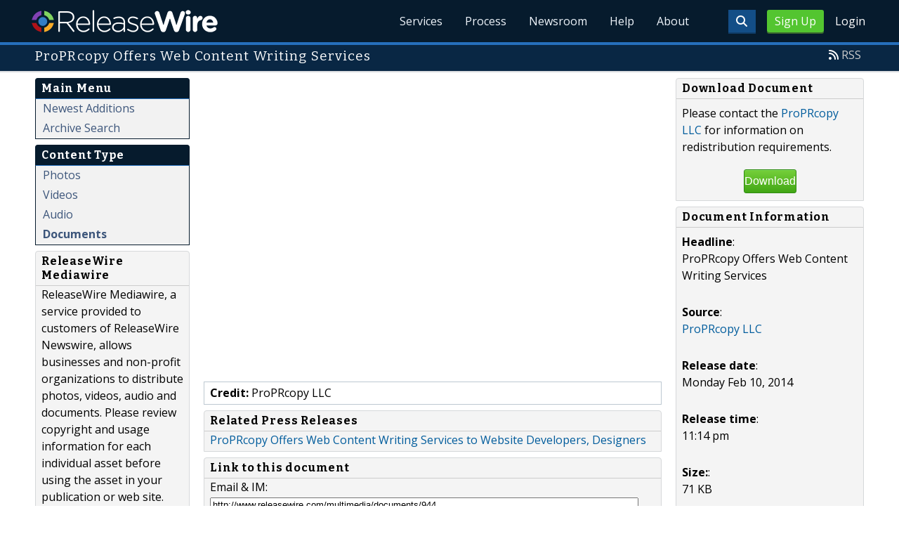

--- FILE ---
content_type: text/html; charset=UTF-8
request_url: http://www.releasewire.com/multimedia/documents/proprcopy-offers-web-content-writing-services-944.htm
body_size: 8157
content:
<!doctype html>
<html lang="en">
<head>
<title>ProPRcopy Offers Web Content Writing Services | ReleaseWire Mediawire</title>
<meta charset="utf-8">
<meta name="viewport" content="initial-scale=1" />
<link rel="icon" type="image/x-icon" href="/favicon.ico" />
<link rel="shortcut icon" href="/favicon.ico" type="image/x-icon" />
<link rel="apple-touch-icon" sizes="76x76" href="/apple-touch-icon-76x76.png">
<link rel="apple-touch-icon" sizes="152x152" href="/apple-touch-icon-152x152.png">
<link rel="apple-touch-icon" sizes="120x120" href="/apple-touch-icon-120x120.png">
<link rel="apple-touch-icon" sizes="180x180" href="/apple-touch-icon-120x120.png">
<meta name="application-name" content="ReleaseWire"/>
<meta name="msapplication-tooltip" content="ReleaseWire - The Small Business Newswire."/>
<meta name="msapplication-starturl" content="http://www.releasewire.com/"/>
<meta name="msapplication-window" content="width=1024;height=600"/>
<meta name="msapplication-navbutton-color" content="#FF6600"/>
<meta content="name=Add New Press Release;action-uri=https://www.releasewire.com/account/distribute/release/add/;icon-uri=/images/icons/16/1.ico" name="msapplication-task" />
<meta content="name=Add New Photo;action-uri=https://www.releasewire.com/account/distribute/photos/add/;icon-uri=/images/icons/16/5.ico" name="msapplication-task" />
<meta content="name=Subscribe To Our News Feed;action-uri=http://feeds.releasewire.com/rss/full/latest;icon-uri=/images/icons/16/9.ico" name="msapplication-task" />
<meta content="name=Visit Support Center;action-uri=http://help.releasewire.com/;icon-uri=/images/icons/16/73.ico" name="msapplication-task" />
<meta content="name=Contact Us;action-uri=http://www.releasewire.com/about/contact/;icon-uri=/images/icons/16/30.ico" name="msapplication-task" />
    <meta name="msapplication-TileColor" content="#061b2d">
    <meta name="msapplication-TileImage" content="/mstile-144x144.png">
    <meta name="theme-color" content="#ffffff">
    <meta name="y_key" content="f44d4fdc4e345186" />
    <link rel="search" type="application/opensearchdescription+xml" href="/search/opensearch/" title="ReleaseWire Press Release Search" />
        <link rel="alternate" title="RSS: Press Releases - Summary Only" href="http://feeds.releasewire.com/" type="application/rss+xml" />
    <link rel="alternate" title="RSS: Press Releases - Full Press Release" href="http://feeds.releasewire.com/rss/full/latest" type="application/rss+xml" />
    <link rel="alternate" title="RSS: Our Blog" href="http://feedproxy.google.com/sbwireblog" type="application/rss+xml" />
        <link rel="manifest" href="/manifest.json">
<meta name="Keywords" content="releasewire,press release, press release distribution, newswire, targeting, media outreach, media engagement" />
<meta name="Description" content="ReleaseWire’s press release distribution, targeting, marketing, online media contact management, and hosted news room service helps businesses connect with their target audiences across the globe." />
<meta property="fb:pages" content="365749470237390" /><meta property="og:site_name" content="ReleaseWire"/><meta property="og:url" content="http://www.releasewire.com/"/><meta property="og:image" content="http://www.releasewire.com/images/logos/rw-profile-300x300.png" /><meta name="twitter:card" content="Summary"><meta name="twitter:site" content="@releasewirenews"><meta name="twitter:url" content="http://www.releasewire.com/"><meta name="twitter:image" content="http://www.releasewire.com/images/logos/rw-profile-300x300.png">    <link crossorigin="anonymous"
          href="//assets.releasewire.com/css/main.min.211.css"
          media="all" rel="stylesheet">
    <script src="https://kit.fontawesome.com/4d3206a23e.js" crossorigin="anonymous"></script>

    <script>
        var _rollbarConfig = {
            accessToken: '40820d8aa7a34eceb4f1c5dbf10cd01b',
            captureUncaught: true,
            captureUnhandledRejections: true,
            payload: {
                server: { host: 'www.releasewire.com' } ,                 environment: 'development'
            }
        };
        // Rollbar Snippet
        !function(r){var e={};function o(n){if(e[n])return e[n].exports;var t=e[n]={i:n,l:!1,exports:{}};return r[n].call(t.exports,t,t.exports,o),t.l=!0,t.exports}o.m=r,o.c=e,o.d=function(r,e,n){o.o(r,e)||Object.defineProperty(r,e,{enumerable:!0,get:n})},o.r=function(r){"undefined"!=typeof Symbol&&Symbol.toStringTag&&Object.defineProperty(r,Symbol.toStringTag,{value:"Module"}),Object.defineProperty(r,"__esModule",{value:!0})},o.t=function(r,e){if(1&e&&(r=o(r)),8&e)return r;if(4&e&&"object"==typeof r&&r&&r.__esModule)return r;var n=Object.create(null);if(o.r(n),Object.defineProperty(n,"default",{enumerable:!0,value:r}),2&e&&"string"!=typeof r)for(var t in r)o.d(n,t,function(e){return r[e]}.bind(null,t));return n},o.n=function(r){var e=r&&r.__esModule?function(){return r.default}:function(){return r};return o.d(e,"a",e),e},o.o=function(r,e){return Object.prototype.hasOwnProperty.call(r,e)},o.p="",o(o.s=0)}([function(r,e,o){"use strict";var n=o(1),t=o(5);_rollbarConfig=_rollbarConfig||{},_rollbarConfig.rollbarJsUrl=_rollbarConfig.rollbarJsUrl||"https://cdn.rollbar.com/rollbarjs/refs/tags/v2.24.0/rollbar.min.js",_rollbarConfig.async=void 0===_rollbarConfig.async||_rollbarConfig.async;var a=n.setupShim(window,_rollbarConfig),l=t(_rollbarConfig);window.rollbar=n.Rollbar,a.loadFull(window,document,!_rollbarConfig.async,_rollbarConfig,l)},function(r,e,o){"use strict";var n=o(2),t=o(3);function a(r){return function(){try{return r.apply(this,arguments)}catch(r){try{console.error("[Rollbar]: Internal error",r)}catch(r){}}}}var l=0;function i(r,e){this.options=r,this._rollbarOldOnError=null;var o=l++;this.shimId=function(){return o},"undefined"!=typeof window&&window._rollbarShims&&(window._rollbarShims[o]={handler:e,messages:[]})}var s=o(4),d=function(r,e){return new i(r,e)},c=function(r){return new s(d,r)};function u(r){return a((function(){var e=this,o=Array.prototype.slice.call(arguments,0),n={shim:e,method:r,args:o,ts:new Date};window._rollbarShims[this.shimId()].messages.push(n)}))}i.prototype.loadFull=function(r,e,o,n,t){var l=!1,i=e.createElement("script"),s=e.getElementsByTagName("script")[0],d=s.parentNode;i.crossOrigin="",i.src=n.rollbarJsUrl,o||(i.async=!0),i.onload=i.onreadystatechange=a((function(){if(!(l||this.readyState&&"loaded"!==this.readyState&&"complete"!==this.readyState)){i.onload=i.onreadystatechange=null;try{d.removeChild(i)}catch(r){}l=!0,function(){var e;if(void 0===r._rollbarDidLoad){e=new Error("rollbar.js did not load");for(var o,n,a,l,i=0;o=r._rollbarShims[i++];)for(o=o.messages||[];n=o.shift();)for(a=n.args||[],i=0;i<a.length;++i)if("function"==typeof(l=a[i])){l(e);break}}"function"==typeof t&&t(e)}()}})),d.insertBefore(i,s)},i.prototype.wrap=function(r,e,o){try{var n;if(n="function"==typeof e?e:function(){return e||{}},"function"!=typeof r)return r;if(r._isWrap)return r;if(!r._rollbar_wrapped&&(r._rollbar_wrapped=function(){o&&"function"==typeof o&&o.apply(this,arguments);try{return r.apply(this,arguments)}catch(o){var e=o;throw e&&("string"==typeof e&&(e=new String(e)),e._rollbarContext=n()||{},e._rollbarContext._wrappedSource=r.toString(),window._rollbarWrappedError=e),e}},r._rollbar_wrapped._isWrap=!0,r.hasOwnProperty))for(var t in r)r.hasOwnProperty(t)&&(r._rollbar_wrapped[t]=r[t]);return r._rollbar_wrapped}catch(e){return r}};for(var p="log,debug,info,warn,warning,error,critical,global,configure,handleUncaughtException,handleAnonymousErrors,handleUnhandledRejection,captureEvent,captureDomContentLoaded,captureLoad".split(","),f=0;f<p.length;++f)i.prototype[p[f]]=u(p[f]);r.exports={setupShim:function(r,e){if(r){var o=e.globalAlias||"Rollbar";if("object"==typeof r[o])return r[o];r._rollbarShims={},r._rollbarWrappedError=null;var l=new c(e);return a((function(){e.captureUncaught&&(l._rollbarOldOnError=r.onerror,n.captureUncaughtExceptions(r,l,!0),e.wrapGlobalEventHandlers&&t(r,l,!0)),e.captureUnhandledRejections&&n.captureUnhandledRejections(r,l,!0);var a=e.autoInstrument;return!1!==e.enabled&&(void 0===a||!0===a||"object"==typeof a&&a.network)&&r.addEventListener&&(r.addEventListener("load",l.captureLoad.bind(l)),r.addEventListener("DOMContentLoaded",l.captureDomContentLoaded.bind(l))),r[o]=l,l}))()}},Rollbar:c}},function(r,e,o){"use strict";function n(r,e,o,n){r._rollbarWrappedError&&(n[4]||(n[4]=r._rollbarWrappedError),n[5]||(n[5]=r._rollbarWrappedError._rollbarContext),r._rollbarWrappedError=null);var t=e.handleUncaughtException.apply(e,n);o&&o.apply(r,n),"anonymous"===t&&(e.anonymousErrorsPending+=1)}r.exports={captureUncaughtExceptions:function(r,e,o){if(r){var t;if("function"==typeof e._rollbarOldOnError)t=e._rollbarOldOnError;else if(r.onerror){for(t=r.onerror;t._rollbarOldOnError;)t=t._rollbarOldOnError;e._rollbarOldOnError=t}e.handleAnonymousErrors();var a=function(){var o=Array.prototype.slice.call(arguments,0);n(r,e,t,o)};o&&(a._rollbarOldOnError=t),r.onerror=a}},captureUnhandledRejections:function(r,e,o){if(r){"function"==typeof r._rollbarURH&&r._rollbarURH.belongsToShim&&r.removeEventListener("unhandledrejection",r._rollbarURH);var n=function(r){var o,n,t;try{o=r.reason}catch(r){o=void 0}try{n=r.promise}catch(r){n="[unhandledrejection] error getting `promise` from event"}try{t=r.detail,!o&&t&&(o=t.reason,n=t.promise)}catch(r){}o||(o="[unhandledrejection] error getting `reason` from event"),e&&e.handleUnhandledRejection&&e.handleUnhandledRejection(o,n)};n.belongsToShim=o,r._rollbarURH=n,r.addEventListener("unhandledrejection",n)}}}},function(r,e,o){"use strict";function n(r,e,o){if(e.hasOwnProperty&&e.hasOwnProperty("addEventListener")){for(var n=e.addEventListener;n._rollbarOldAdd&&n.belongsToShim;)n=n._rollbarOldAdd;var t=function(e,o,t){n.call(this,e,r.wrap(o),t)};t._rollbarOldAdd=n,t.belongsToShim=o,e.addEventListener=t;for(var a=e.removeEventListener;a._rollbarOldRemove&&a.belongsToShim;)a=a._rollbarOldRemove;var l=function(r,e,o){a.call(this,r,e&&e._rollbar_wrapped||e,o)};l._rollbarOldRemove=a,l.belongsToShim=o,e.removeEventListener=l}}r.exports=function(r,e,o){if(r){var t,a,l="EventTarget,Window,Node,ApplicationCache,AudioTrackList,ChannelMergerNode,CryptoOperation,EventSource,FileReader,HTMLUnknownElement,IDBDatabase,IDBRequest,IDBTransaction,KeyOperation,MediaController,MessagePort,ModalWindow,Notification,SVGElementInstance,Screen,TextTrack,TextTrackCue,TextTrackList,WebSocket,WebSocketWorker,Worker,XMLHttpRequest,XMLHttpRequestEventTarget,XMLHttpRequestUpload".split(",");for(t=0;t<l.length;++t)r[a=l[t]]&&r[a].prototype&&n(e,r[a].prototype,o)}}},function(r,e,o){"use strict";function n(r,e){this.impl=r(e,this),this.options=e,function(r){for(var e=function(r){return function(){var e=Array.prototype.slice.call(arguments,0);if(this.impl[r])return this.impl[r].apply(this.impl,e)}},o="log,debug,info,warn,warning,error,critical,global,configure,handleUncaughtException,handleAnonymousErrors,handleUnhandledRejection,_createItem,wrap,loadFull,shimId,captureEvent,captureDomContentLoaded,captureLoad".split(","),n=0;n<o.length;n++)r[o[n]]=e(o[n])}(n.prototype)}n.prototype._swapAndProcessMessages=function(r,e){var o,n,t;for(this.impl=r(this.options);o=e.shift();)n=o.method,t=o.args,this[n]&&"function"==typeof this[n]&&("captureDomContentLoaded"===n||"captureLoad"===n?this[n].apply(this,[t[0],o.ts]):this[n].apply(this,t));return this},r.exports=n},function(r,e,o){"use strict";r.exports=function(r){return function(e){if(!e&&!window._rollbarInitialized){for(var o,n,t=(r=r||{}).globalAlias||"Rollbar",a=window.rollbar,l=function(r){return new a(r)},i=0;o=window._rollbarShims[i++];)n||(n=o.handler),o.handler._swapAndProcessMessages(l,o.messages);window[t]=n,window._rollbarInitialized=!0}}}}]);
        // End Rollbar Snippet
    </script>

    <!--[if lt IE 9 ]>
    <script crossorigin="anonymous" src="//assets.releasewire.com/js/plugins/modernizr.js?v=360"></script>
    <![endif]-->
<!--[if (gte IE 6)&(lte IE 8)]>
<script crossorigin="anonymous" src="//assets.releasewire.com/js/plugins/selectivizr-min.js"></script>
<![endif]-->
    <script crossorigin="anonymous" src="//ajax.googleapis.com/ajax/libs/jquery/3.4.1/jquery.min.js"></script>
    <script>
        window.jQuery || document.write('<script crossorigin="anonymous" src="//assets.releasewire.com/js/jquery/jquery-3.4.1.min.js"><\/script>');
    </script>
<link rel="stylesheet" type="text/css" href="//assets.releasewire.com/js/flexpaper/flexpaper.css" /><style type="text/css" media="screen">#flashContent { display:none; }</style>        </head>
	<body class="innerPages" itemscope="" itemtype="http://schema.org/WebPage">
		<header id="mainNavHeader">
			<div class="grid-container">
								<h1><a href="/">ReleaseWire</a></h1>
								<nav class="actionNav loggedout">
					<ul>
						<li>
                            <a class="button toggle" href="#"><span class="fas fa-search" id="topsearchicon" aria-hidden="true"></span></a>
                        </li>
													<li><a href="/signup/" class="conversionBTN button">Sign Up</a></li>
							<li><a href="https://auth.releasewire.com/?src=releasewire" class="login" >Login</a></li>
											</ul>
				</nav>
								<nav class="mainNav ">
													<ul>
							<li class="hasSubNav"><a href="http://services.releasewire.com/">Services</a>
								<div class="subNav oneCol">
									<div class="col">
										<h4>Distribution</h4>
									<ul id="navServices">
										<li><a href="http://services.releasewire.com/newswire/">NewsWire</a></li>
										<li><a href="http://services.releasewire.com/mediawire/">MediaWire</a></li>
										<li><a href="http://www.sbwire.com/">SBWire</a></li>
																			</ul>
									</div>
									<div class="col">
										<h4>Engagement</h4>
									<ul>
										<li><a href="http://services.releasewire.com/crm/">CRM</a></li>
										<li><a href="http://connect.releasewire.com/">Connect</a></li>
										<li><a href="http://publisher.releasewire.com/">Publisher</a></li>
									</ul>
									</div>
									<div class="col">
                                        <h4>Media Monitoring</h4>
                                        <ul>
                                            <li><a href="https://www.senfluence.com/">SenFluence</a></li>
                                        </ul>
										<h4>For Journalists</h4>
										<ul>
										<li><a href="http://services.releasewire.com/journalists/">Journalists Center</a></li>
										</ul>
									</div>
								</div>
							</li>
							<li class="hasSubNav"><a href="http://services.releasewire.com/media-engagement-process/create/">Process</a>
								<div class="subNav oneCol">
									<div class="col">
									<ul class="features">
										<li><a href="http://services.releasewire.com/media-engagement-process/create/">Create</a></li>
										<li><a href="http://services.releasewire.com/media-engagement-process/distribute/">Distribute</a></li>
										<li><a href="http://services.releasewire.com/media-engagement-process/analyze/">Analyze</a></li>
										<li><a href="http://services.releasewire.com/media-engagement-process/respond/">Respond</a></li>
									</ul>
									</div>
								</div>
							</li>
							<li class="hasSubNav"><a href="/newsroom/">Newsroom</a>
								<div class="subNav oneCol">
									<div class="col">
										<ul>
											<li><a href="/press-releases/">Press Releases</a></li>
											<li><a href="/multimedia/">Multimedia</a></li>
										</ul>
									</div>
								</div>
							</li>
							<li><a target="_blank" href="http://help.releasewire.com/">Help</a></li>
							<li><a href="/about/">About</a></li>
							</ul>
										</nav>

				<div class="clear"></div>
			</div>
		</header>
		<div class="navSpace"></div>
                		<div class="searchBar">
			<form action="/search/" method="get">
              <input type="search"  name="q" autocomplete="off" placeholder="What are you looking for?"><input type="submit"  value=" ">
			</form>
		</div>
                		<div class="fadePart">
		<header id="newswireHeader"><div class="grid-container"><article class="grid-60"><h3>ProPRcopy Offers Web Content Writing Services</h3></article><aside class="grid-40"><ul><li><i class="fa fa-rss"></i> <a href="http://feeds.releasewire.com/rss/full/">RSS</a></li></ul></aside><div class="clear"></div></div></header>	<article id="newswire" class="grid-container">
		 <aside class="grid-20">
			
			<div class="navheader">
				<h4>Main Menu</h4>
			</div>
			<div class="navcontent">
				<ul>
										<li><a class="" href="/multimedia/">Newest Additions</a></li>
										<li><a class="" href="/search/?collection=multimedia">Archive Search</a></li>
								</ul>
			</div>

			<div class="navheader">
				<h4>Content Type</h4>
			</div>
			<div class="navcontent">
				<ul>
										<li><a class="" href="/multimedia/photos/">Photos</a></li>
										<li><a class="" href="/multimedia/videos/">Videos</a></li>
										<li><a class="" href="/multimedia/audio/">Audio</a></li>
										<li><a class="current" href="/multimedia/documents/">Documents</a></li>
			</ul>
			</div>

			<div class="navcontent3">
				<h4>ReleaseWire Mediawire</h4>
					<p>ReleaseWire Mediawire, a service provided to customers of ReleaseWire Newswire, allows businesses and non-profit organizations to distribute photos, videos, audio and documents.  Please review copyright and usage information for each individual asset before using the asset in your publication or web site.</p>
				<ul>
					<li><a href="http://www.releasewire.com/">ReleaseWire Newswire</a></li>
				</ul>
			</div>

		 </aside>
		<section class="grid-80 grid-parent">
	<div class="grid-70">

		<div id="mwdocview">
			<div id="documentViewer" class="flexpaper_viewer" style="width:98%;height:400px;text-align:center;margin-bottom:2em;"></div>
		</div>
		<div class="infobox">
				<p><b>Credit:</b> ProPRcopy LLC</p>
		</div>

				<div class="navcontent3">
			<h4>Related Press Releases</h4>
					<p><a href="http://www.sbwire.com/press-releases/proprcopy-offers-web-content-writing-services-to-website-developers-designers-458531.htm">ProPRcopy Offers Web Content Writing Services to Website Developers, Designers</a></p>
				</div>
		
		<div class="navcontent3 medw_sharebox">
			<h4>Link to this document</h4>
			<p>Email & IM:<br><input onClick="this.setSelectionRange(0, this.value.length)" size="50" type="text" value="http://www.releasewire.com/multimedia/documents/944" ></p>
			<p>Direct Link:<br><input onClick="this.setSelectionRange(0, this.value.length)" size="50" type="text" value="http://media.releasewire.com/documents/data/ProPRcopy_RELEASE_02-12-2014.pdf" ></p>
			<p>HTML Code:<br><input onClick="this.setSelectionRange(0, this.value.length)" size="50" type="text" value="&lt;a href=&quot;http://www.releasewire.com/multimedia/documents/944&quot; target=&quot;_blank&quot;&gt;ProPRcopy Offers Web Content Writing Services&lt;/a&gt;" ></p>
			<p>IMG Code:<br><input onClick="this.setSelectionRange(0, this.value.length)" size="50" type="text" value="[URL=http://www.releasewire.com/multimedia/documents/944]ProPRcopy Offers Web Content Writing Services[/URL]" id="shareemail"></p>
			</p>

		</div>

	</div>

	<div class="grid-30">

	<form name="filter" id="filter" action="/photos/show/" method="get">
		
		<div class="navcontent3">
			<h4>Download Document</h4>
			<div>
			<p>
				Please contact the <a href="http://connect.releasewire.com/company/proprcopy-offers-web-content-writing-services-55409.htm">ProPRcopy LLC</a> for information on redistribution requirements.
			</p>
			</div>
				<p>
					<p class="center"><a class="Btn Size-SM Color-Green BR-3" href="http://media.releasewire.com/documents/data/55409/ProPRcopy_RELEASE_02-12-2014.pdf">Download</a></p>
				</p>
		</div>

		<div class="navcontent3">
			<h4>Document Information</h4>
			<div><p><b>Headline</b>: <br /> ProPRcopy Offers Web Content Writing Services</p></div>
						<div><p><b>Source</b>: <br /><a href="http://connect.releasewire.com/company/proprcopy-llc-55409.htm">ProPRcopy LLC</a></p></div>

			<div><p><b>Release date</b>: <br />Monday Feb 10, 2014</p></div>
			<div><p><b>Release time</b>: <br />11:14 pm</p></div>
			
			
			
							<div><p><b>Size:</b>: <br />71 KB</p></div>
					</div>
		<div class="navcontent3">
			<h4>Share</h4>

				<div class="inner">
					<div class="addthis_toolbox addthis_default_style ">
					<a class="addthis_button_facebook_like" fb:like:action="recommend" fb:like:layout="button_count"></a>
					</div>
				</div>

				<div class="inner">
					<div class="addthis_toolbox addthis_default_style ">
					<a class="addthis_button_google_plusone" g:plusone:size="medium"></a>
					</div>
				</div>

				<div class="inner">
					<div class="addthis_toolbox addthis_default_style ">
					<a class="addthis_button_tweet" tw:via="sbwire"></a>
					</div>
				</div>

				<div class="inner">
					<div class="addthis_toolbox addthis_default_style ">
					<a class="addthis_button_stumbleupon_badge" su:badge:style="1"></a>
					</div>
				</div>

				<div class="inner">
					<div class="addthis_toolbox addthis_default_style ">
					<a class="addthis_counter addthis_pill_style"></a>
					</div>
				</div>

			</div>

	</div>
 </section>
<div class="clear">&nbsp;</div>
</article></div>
	<footer id="mainFooter">
			<div class="grid-container">
														<ul class="support grid-25">
						<li><h6>Contact Us</h6></li>
						<li><span class="fas fa-phone"></span> <a href="tel:+18444994731">844-499-4731</a> | US</li>
						<li><span class="fas fa-phone"></span> <a href="tel:+14143109610">414-310-9610</a> | Int</li>
											</ul>
										<ul class="copyright grid-50">
						<li><p><a href="/privacy/">Privacy Policy</a> | <a href="/privacy/cookie/">Cookie Policy</a> | <a href="/tos/">Terms of Service</a> | <a href="/abuse/">Report Abuse</a></p></li>
						<li>Copyright &copy; 2005 - 2026 - ReleaseWire LLC</li>
						<li>All Rights Reserved - <a href="/tos/disclamer/">Important Disclaimer</a></li>
						<li><a title="Find ReleaseWire on Facebook" rel="nofollow" href="https://www.facebook.com/ReleaseWire"><img src="https://www.releasewire.com/images/facebook-icon.png" alt="Find ReleaseWire on Facebook"></a>
							<a title="Follow ReleaseWire on Twitter" rel="nofollow" href="/twitter/"><img src="https://www.releasewire.com/images/twitter-icon.png" alt="Follow ReleaseWire on Twitter"></a>
							<a title="Visit ReleaseWire on Pinterest" rel="nofollow" href="http://www.pinterest.com/releasewire/"><img src="https://www.releasewire.com/images/pinterest-icon.png" alt="pinterest-icon"></a>
							<a title="Follow ReleaseWire on LinkedIn" rel="nofollow" href="http://www.linkedin.com/company/releasewire"><img src="//www.releasewire.com/images/linkedin-icon.png" alt="linkedin-icon"></a>
                        </li>
					</ul>
										<a href="/signup/" class="conversionBtn grid-25">Try it now with <span>OnDemand</span></a>
												</div>
			<div class="clear"></div>
		</footer>
		<!--[if gt IE 8]><!-->
<script crossorigin="anonymous" src="//assets.releasewire.com/js/plugins/modernizr.js?v=360"></script>
<!--<![endif]-->
<script crossorigin="anonymous"  src="//assets.releasewire.com/js/site3.min.102.js"></script>
<script type="text/javascript">var addthis_config = {"data_track_clickback":true, "ui_offset_top":0 };</script>
<script type="text/javascript" src="http://s7.addthis.com/js/250/addthis_widget.js#pubid=sbwire"></script>
			<script>(function(w,d,t,r,u){var f,n,i;w[u]=w[u]||[],f=function(){var o={ti:"4050041"};o.q=w[u],w[u]=new UET(o),w[u].push("pageLoad")},n=d.createElement(t),n.src=r,n.async=1,n.onload=n.onreadystatechange=function(){var s=this.readyState;s&&s!=="loaded"&&s!=="complete"||(f(),n.onload=n.onreadystatechange=null)},i=d.getElementsByTagName(t)[0],i.parentNode.insertBefore(n,i)})(window,document,"script","//bat.bing.com/bat.js","uetq");</script>
        <script async crossorigin="anonymous"  src="//assets.releasewire.com/js/adroll/adroll.min.js"></script>
        <!-- Facebook Pixel Code -->
        <script>
            !function(f,b,e,v,n,t,s)
            {if(f.fbq)return;n=f.fbq=function(){n.callMethod?
                n.callMethod.apply(n,arguments):n.queue.push(arguments)};
                if(!f._fbq)f._fbq=n;n.push=n;n.loaded=!0;n.version='2.0';
                n.queue=[];t=b.createElement(e);t.async=!0;
                t.src=v;s=b.getElementsByTagName(e)[0];
                s.parentNode.insertBefore(t,s)}(window, document,'script',
                'https://connect.facebook.net/en_US/fbevents.js');
            fbq('init', '1104647246220523');
            fbq('track', 'PageView');
        </script>
        <noscript><img height="1" width="1" style="display:none"
                       src="https://www.facebook.com/tr?id=1104647246220523&ev=PageView&noscript=1"
            /></noscript>
        <!-- End Facebook Pixel Code -->
    <script data-obct type="text/javascript">
        /** DO NOT MODIFY THIS CODE**/
        !function(_window, _document) {
            var OB_ADV_ID='00cfb375d6e8bff3f2cad079379869a4c2';
            if (_window.obApi) {var toArray = function(object) {return Object.prototype.toString.call(object) === '[object Array]' ? object : [object];};_window.obApi.marketerId = toArray(_window.obApi.marketerId).concat(toArray(OB_ADV_ID));return;}
            var api = _window.obApi = function() {api.dispatch ? api.dispatch.apply(api, arguments) : api.queue.push(arguments);};api.version = '1.1';api.loaded = true;api.marketerId = OB_ADV_ID;api.queue = [];var tag = _document.createElement('script');tag.async = true;tag.src = '//amplify.outbrain.com/cp/obtp.js';tag.type = 'text/javascript';var script = _document.getElementsByTagName('script')[0];script.parentNode.insertBefore(tag, script);}(window, document);
        obApi('track', 'PAGE_VIEW');
    </script>
    <script type="text/javascript">
  (function(d, src, c) { var t=d.scripts[d.scripts.length - 1],s=d.createElement('script');s.id='la_x2s6df8d';s.async=true;s.src=src;s.onload=s.onreadystatechange=function(){var rs=this.readyState;if(rs&&(rs!='complete')&&(rs!='loaded')){return;}c(this);};t.parentElement.insertBefore(s,t.nextSibling);})(document,
        'https://help.releasewire.com/scripts/track.js', 
        function(e){ 
            LiveAgent.createButton('5x766h2l', e); 
});
</script>
	</body>
</html>